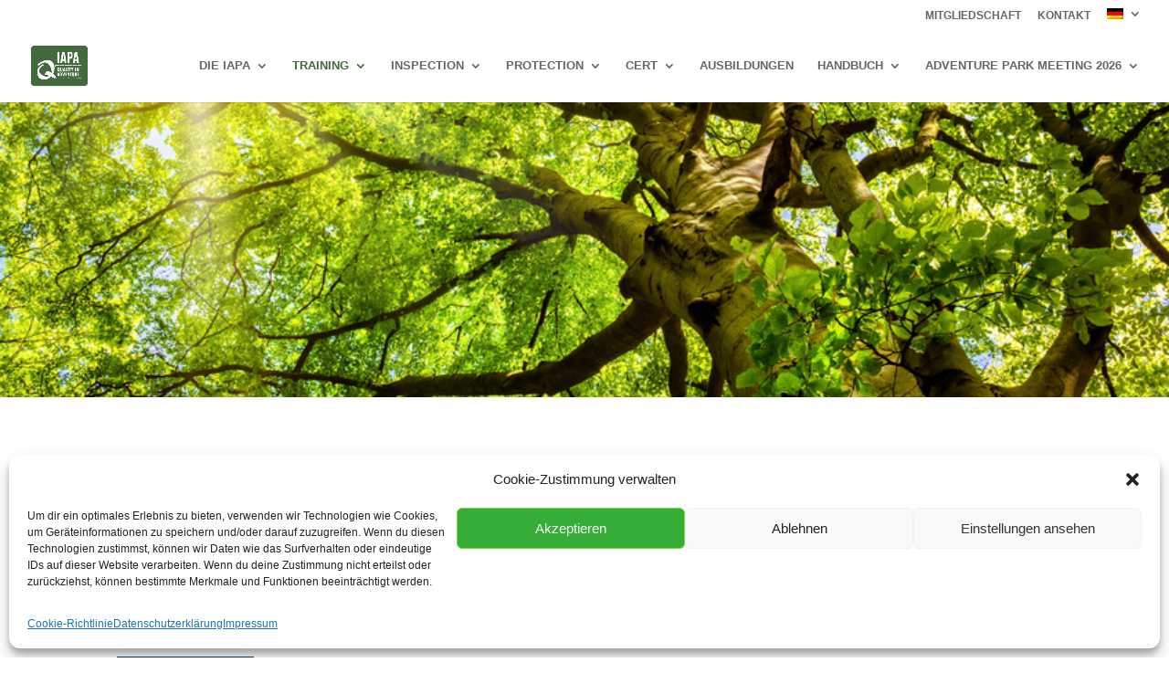

--- FILE ---
content_type: text/css
request_url: http://iapa.cc/wp-content/et-cache/5547/et-core-unified-deferred-5547.min.css?ver=1765204839
body_size: 2384
content:
div.et_pb_section.et_pb_section_0{background-position:right 0px center;background-image:url(https://iapa.cc/wp-content/uploads/2019/07/Fotolia_62139086_S.jpg)!important}.et_pb_section_0{min-height:323px}.et_pb_section_0.et_pb_section{padding-top:110px;padding-bottom:110px}.et_pb_section_1{min-height:154px}.et_pb_row_0{min-height:450px}.et_pb_text_0.et_pb_text,.et_pb_text_5.et_pb_text{color:#1a1a1a!important}.et_pb_text_0 h1,.et_pb_text_5 h1{font-family:'Oswald',sans-serif;font-weight:700;text-transform:uppercase;font-size:60px;line-height:1.3em;text-align:left}.et_pb_text_0{padding-right:0px!important;max-width:993px}.et_pb_divider_0,.et_pb_divider_3{height:false;margin-top:30px!important;max-width:150px}.et_pb_divider_0:before,.et_pb_divider_3:before{border-top-color:#00395b;border-top-width:3px}.et_pb_text_1,.et_pb_text_2,.et_pb_text_3,.et_pb_text_4{font-size:19px;padding-bottom:0px!important}.et_pb_text_2 a{text-decoration:underline}.et_pb_divider_1,.et_pb_divider_2,.et_pb_divider_4{height:0px;padding-right:128px;padding-bottom:23px;margin-top:30px!important;max-width:150px}.et_pb_divider_1:before,.et_pb_divider_2:before,.et_pb_divider_4:before{border-top-color:#7b95a9;border-top-width:3px;width:auto;top:0px;right:128px;left:0px}.et_pb_row_1.et_pb_row{margin-top:-16px!important;margin-right:auto!important;margin-left:auto!important}.et_pb_image_0,.et_pb_image_1,.et_pb_image_2,.et_pb_image_3{text-align:left;margin-left:0}.et_pb_section_2{min-height:626px}.et_pb_section_2.et_pb_section{padding-top:1px;padding-bottom:2px;margin-top:-34px;margin-bottom:-268px}.et_pb_section_3{min-height:1492px}.et_pb_section_3.et_pb_section{padding-bottom:46px;margin-top:-78px}.et_pb_row_3{min-height:388px}.et_pb_row_3.et_pb_row{margin-right:auto!important;margin-bottom:-27px!important;margin-left:auto!important}.et_pb_text_5{max-width:927px}.et_pb_text_6{font-size:19px;padding-bottom:6px!important}.et_pb_button_0,.et_pb_button_0:after{transition:all 300ms ease 0ms}@media only screen and (max-width:980px){.et_pb_image_0 .et_pb_image_wrap img,.et_pb_image_1 .et_pb_image_wrap img,.et_pb_image_2 .et_pb_image_wrap img,.et_pb_image_3 .et_pb_image_wrap img{width:auto}}@media only screen and (max-width:767px){.et_pb_image_0 .et_pb_image_wrap img,.et_pb_image_1 .et_pb_image_wrap img,.et_pb_image_2 .et_pb_image_wrap img,.et_pb_image_3 .et_pb_image_wrap img{width:auto}}